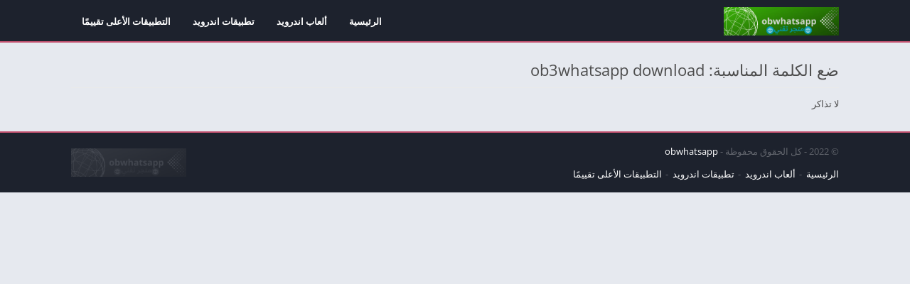

--- FILE ---
content_type: text/css; charset=UTF-8
request_url: https://obwhatsapp.com/wp-content/themes/appyn-1/rtl.css?ver=2.0.16
body_size: 1607
content:
@charset "utf-8";
table td, table th {
	text-align: right;
}
.hamburger {
	left: 10px;
	right: initial;
}
#header nav {
	margin-right: auto;
	margin-left: 0;
}
#header nav .menu {
	float: right;
}
#header nav ul li {
	float: right;
}
#header nav .menu .sub-menu li a {
	text-align: right;
}
#header nav .menu > li.menu-item-has-children > a::after {
	left: 8px;
	right: initial;
}
#header nav .menu li.menu-item-has-children a {
	padding-left: 25px;
	padding-right: 15px;
}
#header nav ul .sub-menu .sub-menu {
	padding-left: 0;
	padding-right: 15px;
}
#button_light_dark {
	float: left;
    margin-left: 0;
    margin-right: 5px;
}
#menu-mobile {
    transform: translate3d(-100%, 0, 0);
    -webkit-transform: translate3d(-100%, 0, 0);
    -moz-transform: translate3d(-100%, 0, 0);
    -ms-transform: translate3d(-100%, 0, 0);
    -o-transform: translate3d(-100%, 0, 0);
    left: 0;
    right: auto;
}
#menu-mobile ul li.menu-item-has-children i {
	right: auto;
	left: 0;
}
#menu-mobile ul li.menu-item-has-children > a {
	padding-left: 60px;
	padding-right: 15px;
}
#header nav a i,
#sidebar1 a i {
	margin-left: 4px;
	margin-right: 0;
}
.toggle-nav .wrapper-inside > * {
	overflow: hidden;
	transform: translate3d(80%, 0, 0);
	-moz-transform: translate3d(80%, 0, 0);
	-ms-transform: translate3d(80%, 0, 0);
	-o-transform: translate3d(80%, 0, 0);
	-webkit-transform: translate3d(80%, 0, 0);
}
.sb_search[type=text] {
    padding: 0 20px 0px 120px;
    margin-left: -70px;
    margin-right:  0;
    float: right;
}
.sb_submit[type=submit] {
	float: left;
	border-radius: 2px 0px 0px 2px;
}
.box-rating .rating,
.rating .stars {
	-webkit-mask-position: right;
}
.box-rating .ratings-click .rating-click {
	float: right;
}
.section .bav1 {
    width: 16.66598%;
}
.w75.bloque-imagen {
	float: right;
	margin-right: 0;
	margin-left: 10px;
}
.section .bav2 .bloque-imagen {
	margin-right: 0;
	margin-left: 10px;
	float: right;
}
.section.blog .bloques li .scim {
	float: right;
	margin: 0 0 15px 15px;
}
.section.blog .bloques li .excerpt .readmore a {
	float: left;
}
.section .bloque-blog .bb-image {
	margin-left: 15px;
	margin-right: 0;
}
#searchBox ul {
	text-align: initial;
}
#searchBox form.wait::after {
	right: initial;
	left: 75px;
}
#subheader .social li {
	margin-left: 0;
	margin-right: 6px;
}
#subheader.np .social li:nth-child(1) {
    margin-right: 25px;
    margin-left: 0;
}
#sidebar {
	margin-left: 0;
	margin-right: 20px;
}
.app-s .s2 {
	padding-left: 0;
	margin-left: 0;
	padding-right: 170px;
	margin-right: -170px;
}
.bloque-blog,
.section .bav2 > a,
.app-s .box, 
.app-p .box,
.widget {
	box-shadow: -2px 2px 2px 0px #e3e3e3;
}
.app-s .box-versions .s2 {
	padding-left: 0;
	margin-left: 0;
    padding-right: 140px;
    margin-right: -140px;
}
.app-s .s2 .meta-cats a {
    margin-right: 0;
	margin-left: 5px;
}
.box .box-title::after {
	left: initial;
	right: 0;
}
.box .box-title::before {
	left: initial;
	right: -25px;
}
.app-s .s1 {
	margin-right: 0;
}
.app-icb, #breadcrumbs li {
	float: right;
	margin-right: 0;
	margin-left: 5px;
}
.app-s .app-spe {
	float: left;
}
.entry ol, .entry ul {
	margin: 0px 16px 20px 0;
}
h1.main-box-title {
	margin-right: 0;
	margin-left: 7px;
}
.buttond {
	padding-right: 36px;
	padding-left: 5px;
}
.app-s .bx-download ul li a i, .buttond i {
	left: initial;
	right: 0;
}
.botones_sociales a {
	text-align: initial;
	padding-right:  5px;
	padding-left:  17px;
}
#comments ol.comment-list .comment .comment-body {
	padding-left: 0;
	padding-right: 70px;
}
#comments ol.comment-list .comment .comment-body .comment-meta {
	float: left;
}
#comments ol.comment-list .comment .comment-body .comment-author img {
	left: initial;
	right: 0;
}
.app-p .px-postmeta > span, .section.blog .bloques li .s2 .px-postmeta > span {
	margin-left: 10px;
	margin-right: 0;
}
.tags a {
	margin-right: 0;
	margin-left: 8px;
}
.widget ul > li > a::before {
	left: initial;
	right: 0;
}
.widget .wp-block-categories a::before, .widget.widget_categories a::before {
    margin-left: 7px;
    margin-right: 0px;
}
#footer .footer-bottom .copy ul li:not(:nth-child(1))::before {
	margin-left: 5px;
	margin-right: 3px;
}
.footer-bottom .logo {
	margin-left: inherit;
	margin-right: auto;
}
#main-site .error404 form input[type=text] {
	padding-right: 20px;
    padding-left: 90px;
}
.px-carousel-item {
	margin-right: 0;
	margin-left: 10px;
}
.px-carousel-item:nth-last-child(1) {
	margin-left: 0;
}
.px-carousel-nav .px-next {
	left: 10px;
    right: initial;
}
.px-carousel-nav .px-prev {
	left: initial;
    right: 10px;
}
#slideimages .px-prev {
	left: initial;
	right: -25px;
}
#slideimages .px-next {
	left: -25px;
	right: initial;
}
.px-carousel-nav .px-next,
.px-carousel-nav .px-prev,
#slideimages .px-prev,
#slideimages .px-next {
	transform: rotate(180deg);
	-webkit-transform: rotate(180deg);
	-moz-transform: rotate(180deg);
	-ms-transform: rotate(180deg);
	-o-transform: rotate(180deg);
}
.imageBox .bn {
	transform: rotate(180deg) translateY(50%);
	-webkit-transform: rotate(180deg) translateY(50%);
	-moz-transform: rotate(180deg) translateY(50%);
	-ms-transform: rotate(180deg) translateY(50%);
	-o-transform: rotate(180deg) translateY(50%);
}
.imageBox .close {
	left: 0;
	right: initial;
}
.imageBox .bn.before {
	right: 15px;
	left: inherit;
	text-align: left;
}
.imageBox .bn.next {
	left: 15px;
	right: inherit;
}
#slideimages .px-carousel-item {
	margin-left: 5px;
	margin-right: 0;
}
#slideimages .px-carousel-item:nth-last-child(1) {
	margin-left: 0;
}
#box-report label {
	padding-left: 0;
	padding-right: 20px;
}
#box-report label input {
	right: 0;
	left: initial;
}
#list-downloadlinks li a.dapk_b {
    padding-right: 56px;
    padding-left: 15px;
}
.rounded #list-downloadlinks li a.dapk_b {
	padding-left: 25px;
	padding-right: 56px;
}
#dl-telegram {
	padding-right: 50px;
    padding-left: 16px;
}
.app-s .bx-download ul li a i {
	right: 0;
	left: initial;
	margin-left: 5px;
	margin-right: 0;
	border-radius: 0px 3px 3px 0px;
}
.bloque-status {
	right: -31px;
	left: inherit;
	transform: rotate(45deg);
	transform-origin: left bottom;
	font-size: 12px;
	line-height: 12px;
}
.w75 .bloque-status {
	right: -26px;
    left: initial;
}
.widget.widget_categories a::before {
	margin-right: 0;
	margin-left: 7px;
}
#backtotop {
	left: 15px;
	right: inherit;
}
.icop {
	margin-right: 0;
	margin-left: 5px;
}
.wp-block-search__button {
	margin-left: 0;
	margin-right: .625em;
}
.b-type {
	margin-right: 0;
	margin-left: 5px;
}
.fp_box .b-type {
    left: initial;
    right: 25px;
}
.catbar li a {
	padding-right: 10px;
	padding-left: 15px;
}

@keyframes subheaderimg_ {
	0% 		{transform: translateX(35%)}
	50% 	{transform: translateX(65%)}
	100% 	{transform: translateX(35%)}
}
@media (max-width: 1100px) {
	.sidg.full-width .sections {
		margin-right: 0;
	}
}
@media (max-width: 950px) {
	#sidebar {
		margin-right: 0;
	}
}
@media (max-width: 900px) {
	#slideimages .px-next {
		left: -10px;
	}
	#slideimages .px-prev {
		right: -10px;
	}
	#header nav .menu-open { 
		float: left;
	}
}
@media (max-width: 768px) {
	#header .logo {
		padding-left: 0;
		padding-right: 10px;
	}
	#sidebar {
		margin: 0;
	}
}
@media (max-width: 650px) {
	#searchBox form.wait::after {
		left: 40px;
	}
	.sb_search[type=text] {
		padding-left: 75px;
		padding-right: 10px;
	}
	.imageBox .bn.next {
		left: 2px;
	}
	.imageBox .bn.before {
		right: 2px;
	}
}
@media (max-width: 500px) {
	.section.blog .bloques .bca {
		padding-left: 0;
		padding-right: 90px;
	}
	.app-s .s1 {
		margin-left: 0;
		padding-right: 0;
		padding-left: 10px;
	}
	.app-s .s2 {
		width: 50%;
		margin: 0;
		padding: 0;
	}
	.app-s .data-app {
		padding-left: 0;
	}
	#comments ol.comment-list .comment .comment-body .comment-meta {
		float: none;
	}
}
